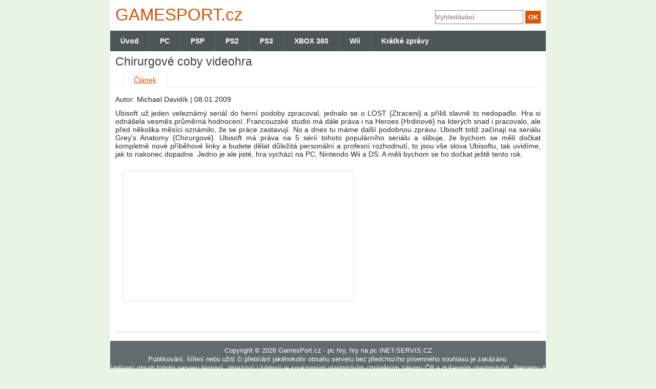

--- FILE ---
content_type: text/html; charset=UTF-8
request_url: http://www.gamesport.cz/kratke-zpravy/chirurgove-coby-videohra-3490/
body_size: 3061
content:
<!DOCTYPE html>
<html lang="cs">
    <head>
        <meta http-equiv="Content-Type" content="text/html; charset=utf-8" />
        <meta name="author" content="INET-SERVIS.CZ" />
        <meta name="description" content="Gamesport.cz - Chirurgové coby videohra" />
        <meta name="keywords" content="Games port.cz, počítačové hry, recenze, návody" />
        <meta name="robots" content="index/follow" />
        <link rel="stylesheet" type="text/css" media="screen" href="/css/default.css" />
        
        <link rel="shortcut icon" type="image/x-icon" href="/images/favicon.ico" />
        <meta name="viewport" content="width=device-width,initial-scale=1" />
        <script type="text/javascript" src="/js/jquery.js"></script>
        <script type="text/javascript" src="/js/jquery.livequery.js"></script>
     
        


        <script type="text/javascript" src="/js/default.js"></script>

        <title>Chirurgové coby videohra |  Gamesport.cz </title>
        <meta property="og:title" content="Chirurgové coby videohra" /> 
        <meta property="og:type" content="article" /> 
        <meta property="og:site_name" content="Gamesport.cz" /> 
        <meta property="og:image" content="http://www.gamesport.cz/images/web/logo.png" /> 
        <meta property="fb:admins" content="650146764" />     
        <meta property="og:author" content="INET-SERVIS.CZ" />
        <script type="text/javascript" src="https://apis.google.com/js/plusone.js">
        </script> 

        <script>
            (function (i, s, o, g, r, a, m) {
                i['GoogleAnalyticsObject'] = r; i[r] = i[r] || function () {  (i[r].q = i[r].q || []).push(arguments) }, i[r].l = 1 * new Date();
                  a = s.createElement(o),  m = s.getElementsByTagName(o)[0];  a.async = 1; a.src = g;  m.parentNode.insertBefore(a, m)
            })(window, document, 'script', '//www.google-analytics.com/analytics.js', 'ga');
            ga('create', 'UA-18470100-1', 'auto'); ga('require', 'displayfeatures'); ga('send', 'pageview');
        </script>  

    </head>

    <body>
        <div id="container">
            <div id="header"></div>
            <div id="wrapper">               
                <div id="content-wrapper">
                    <div id="content-wrap">
                        <div id="content">
<div id="snippet--flash">                                
</div>                            <section>
<div id="detail">
  <div class="clanek_detail">


  <h1>Chirurgové coby videohra</h1>
  
<div class="zalozky">
  <ul>
    <li><a href="/kratke-zpravy/chirurgove-coby-videohra-3490/" title="Článek" class="aktivni">Článek</a></li>
  </ul>
</div>  

  <div class="detail_info">
    <div class="autor">Autor: Michael Davidík&nbsp;|&nbsp;08.01.2009</div>
    <!-- AddThis Button BEGIN -->

      <script type="text/javascript">var addthis_config = {"data_track_clickback":true};</script>
      <script type="text/javascript" src="http://s7.addthis.com/js/250/addthis_widget.js#pubid=ra-4e05fa1a4d74ea57"></script>
    <!-- AddThis Button END -->
  </div>  
  
  <div class="cleaner"></div> 
         
  <div class="detail_text">
    Ubisoft už jeden veleznámý seriál do herní podoby zpracoval, jednalo se o LOST {Ztraceni} a příliš slavně to nedopadlo. Hra si odnášela vesměs průměrná hodnocení. Francouzské studio má dále práva i na Heroes {Hrdinové} na kterých snad i pracovalo, ale před několika měsíci oznámilo, že se práce zastavují. No a dnes tu máme další podobnou zprávu. Ubisoft totiž začínají na seriálu Grey's Anatomy {Chirurgové}. Ubisoft má práva na 5 sérií tohoto populárního seriálu a slibuje, že bychom se měli dočkat kompletně nové příběhové linky a budete dělat důležitá personální a profesní rozhodnutí, to jsou vše slova Ubisoftu, tak uvidíme, jak to nakonec dopadne. Jedno je ale jisté, hra vychází na PC, Nintendo Wii a DS. A měli bychom se ho dočkat ještě tento rok. <br><br><div style="text-align: center;"><a href="http://images.on.net/screenshots.php?type=a&amp;app=4873&amp;size=3&amp;image=2009-01-08/pc/grey_pcwii_screen_orsloan_135-1.jpg" title="" rel="lightbox-fotky" class="nahled-horizontal nahled"><img style="width: 448px; height: 252px;" alt="" src="http://images.on.net/screenshots.php?type=a&amp;app=4873&amp;size=3&amp;image=2009-01-08/pc/grey_pcwii_screen_orsloan_135-1.jpg" border="0" vspace="" hspace=""></a><br></div>
    <div class="cleaner"></div> 
  </div>
  <br />
  
  
  
  <script type="text/javascript">
    formNastaveni();
  </script>
  



  </div>
</div>
                            </section>
                            <div class="submenu21">
                                                        
<p class="cleaner"></p>

                            </div> 
                        </div><!-- content end -->
                    </div><!-- content-wrap end -->
                </div><!-- content-wraper end -->

                <div class="cleaner"></div>    
            </div><!-- wrapper end -->
            
            <header>           
                <div class="main_menu">
                    <div class="firstMenu"><a href="/" title="Úvodní stránka www.gamesport.cz">Úvod</a><span></span></div>
<ul>


						
<li><a href="http://www.gamesport.cz/pc/" title="PC" >PC</a><span></span></li>


						
<li><a href="http://www.gamesport.cz/psp/" title="PSP" >PSP</a><span></span></li>


						
<li><a href="http://www.gamesport.cz/ps2/" title="PS2" >PS2</a><span></span></li>


						
<li><a href="http://www.gamesport.cz/ps3/" title="PS3" >PS3</a><span></span></li>


						
<li><a href="http://www.gamesport.cz/xbox/" title="XBOX 360" >XBOX 360</a><span></span></li>


						
<li><a href="http://www.gamesport.cz/wii/" title="Wii" >Wii</a><span></span></li>


						
<li><a href="http://www.gamesport.cz/kratke-zpravy/" title="Krátké zprávy" >Krátké zprávy</a><span></span></li>
</ul>		                </div>

                <div id="logo">
                    <a href="/" title="Gamesport.cz" alt="Gamesport.cz">GAMES<span>PORT</span>.cz</a>
                </div>
                
                <div id="hledani">
                    <form action="/?do=searchForm-submit" method="post" id="frm-searchForm"> 
                    <input type="text" size="30" class="text" name="fulltext" id="frmsearchForm-fulltext" required="required" data-nette-rules="{op:':filled',msg:&quot;Pros\u00edm vypl\u0148te text.&quot;}" value="" />                    <input type="submit" class="submit1" title="Odeslat k vyhledání" name="save" id="frmsearchForm-save" value="OK" />                    <div class="cleaner"></div>
                    <div><input type="hidden" name="_token_" id="frmsearchForm-_token_" value="1f3875f10f1d4d2d8a241b7758de1be0" /></div>
</form>
   
                </div>
                <div class="cleaner"></div>
            </header>    
                
            <footer>           
                <div id="footer">
                    <div id="underfooter">
                        <p>Copyright © 2026 GamesPort.cz - pc hry, hry na pc INET-SERVIS.CZ </p>
                        <p>Publikování, šíření nebo užití či přebírání jakéhokoliv obsahu serveru bez předchozího písemného souhlasu je zakázáno.</p>
                        <p>Veškerý obsah tohoto serveru textový, obrazový i kódový je soukromým vlastnictvím chráněným zákony ČR a duševním vlastnictvím. Reklamu a inzerci poptávejte <a href="http://www.gamesport.cz/kontakty-16/" title="Kontakt" >zde</a>.</p>
                        <p class="bottomLinks">
                            <a href="http://www.gamesport.cz/kontakty-16/">Kontakt a ochrana osobních údajů</a>
                        </p> 
                    </div>
                </div> 
            </footer>
            
        </div><!-- container end -->

        <script type="text/javascript"> searchNastaveni();  </script>
      
                
        <script type="text/javascript" src="/js/slimbox.js"></script>
        <link rel="stylesheet" type="text/css" media="screen" href="/css/slimbox/slimbox.css" />
         
    </body>
</html>


--- FILE ---
content_type: text/css
request_url: http://www.gamesport.cz/css/slimbox/slimbox.css
body_size: 515
content:
#lbImage,#lbNextLink,#lbOverlay,#lbPrevLink{position:absolute;top:0}#lbOverlay{left:0;width:100%;height:100%;background-color:transparent;cursor:pointer;z-index:1500}#lbBottomContainer,#lbCenter{position:absolute;left:50%;overflow:hidden;background-color:#fff;border:2px solid #ddd;z-index:1550}#lbBottomContainer{top:0;border:2px solid #ddd;border-top:none}#lbBottom,#lbImage{border:10px solid #fff}.lbLoading{background:url(loading.gif) center no-repeat #fff}#lbImage{left:0;background-repeat:no-repeat}#lbNextLink,#lbPrevLink{display:block;width:50%;outline:0}#lbPrevLink{left:0}#lbPrevLink:hover{background:url(prevlabel.gif) 0 15% no-repeat}#lbNextLink{right:0}#lbNextLink:hover{background:url(nextlabel.gif) 100% 15% no-repeat}#lbBottom{font-family:Verdana,Arial,Geneva,Helvetica,sans-serif;font-size:10px;color:#666;line-height:1.4em;text-align:left;border-top-style:none}#lbCloseLink{display:block;float:right;width:66px;height:22px;background:url(closelabel.gif) center no-repeat;margin:5px 0}#lbCaption,#lbNumber{margin-right:71px}#lbCaption{font-weight:700}.dnone{display:none}